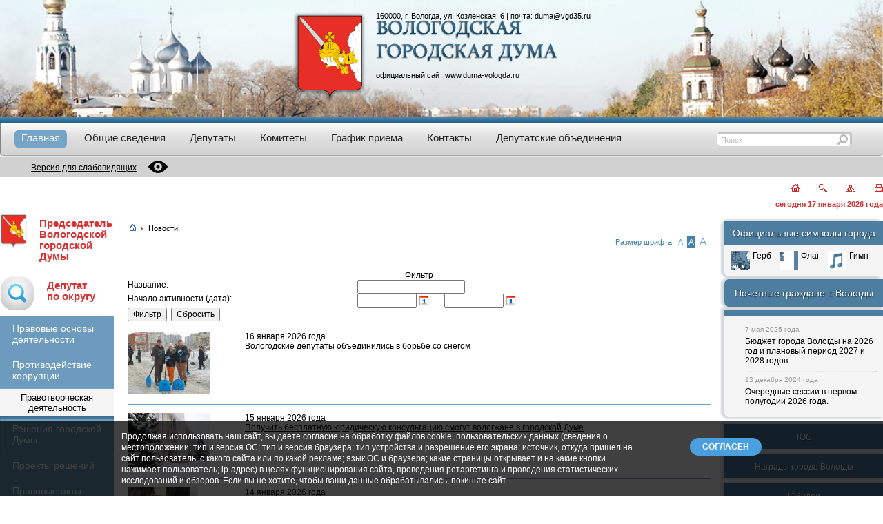

--- FILE ---
content_type: text/css
request_url: https://duma-vologda.ru/bitrix/cache/css/s1/duma/page_c7a76c545c7c675ea26f7a4a67a297ae/page_c7a76c545c7c675ea26f7a4a67a297ae_v1.css?1766744505598
body_size: 179
content:


/* Start:/local/templates/duma/components/bitrix/news/news/bitrix/news.list/news-list-adptive/style.css?1763111300350*/
.news-page
{
	margin-top: 15px;
	display: grid;
	grid-template-columns: 1fr;
	grid-auto-flow: row;
}

.news-page__wrap {
	display: grid;
  	grid-template-columns: 150px auto;
  	grid-gap: 20px;
}

.news-date-time {
	color:#486DAA;
}
@media screen and (max-width: 992px)
{
	.news-page__wrap
	{
		grid-template-columns: 1fr;
		grid-auto-flow: row;
	}
}
/* End */
/* /local/templates/duma/components/bitrix/news/news/bitrix/news.list/news-list-adptive/style.css?1763111300350 */
